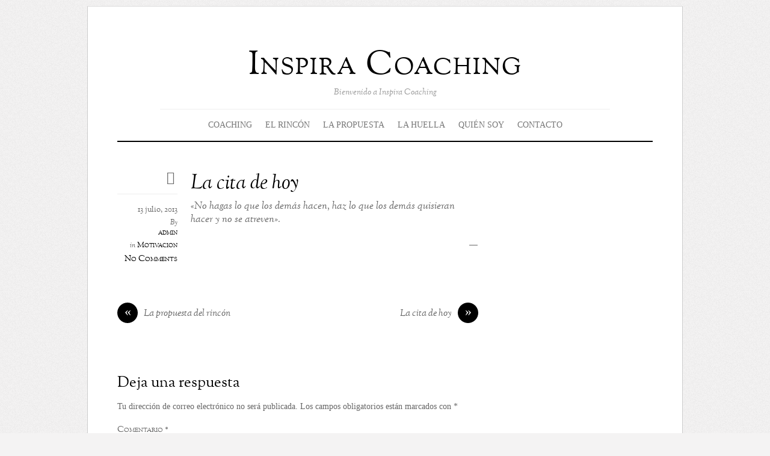

--- FILE ---
content_type: text/html; charset=UTF-8
request_url: http://www.inspiracoaching.com/la-cita-de-hoy-36/
body_size: 8992
content:
<!DOCTYPE html>
<html lang="es">
<head>
        <meta charset="UTF-8">
        <meta name="viewport" content="width=device-width, initial-scale=1, minimum-scale=1">
        <style id="tb_inline_styles" data-no-optimize="1">.tb_animation_on{overflow-x:hidden}.themify_builder .wow{visibility:hidden;animation-fill-mode:both}[data-tf-animation]{will-change:transform,opacity,visibility}.themify_builder .tf_lax_done{transition-duration:.8s;transition-timing-function:cubic-bezier(.165,.84,.44,1)}[data-sticky-active].tb_sticky_scroll_active{z-index:1}[data-sticky-active].tb_sticky_scroll_active .hide-on-stick{display:none}@media(min-width:1281px){.hide-desktop{width:0!important;height:0!important;padding:0!important;visibility:hidden!important;margin:0!important;display:table-column!important;background:0!important;content-visibility:hidden;overflow:hidden!important}}@media(min-width:769px) and (max-width:1280px){.hide-tablet_landscape{width:0!important;height:0!important;padding:0!important;visibility:hidden!important;margin:0!important;display:table-column!important;background:0!important;content-visibility:hidden;overflow:hidden!important}}@media(min-width:681px) and (max-width:768px){.hide-tablet{width:0!important;height:0!important;padding:0!important;visibility:hidden!important;margin:0!important;display:table-column!important;background:0!important;content-visibility:hidden;overflow:hidden!important}}@media(max-width:680px){.hide-mobile{width:0!important;height:0!important;padding:0!important;visibility:hidden!important;margin:0!important;display:table-column!important;background:0!important;content-visibility:hidden;overflow:hidden!important}}div.row_inner,div.module_subrow{--gutter:3.2%;--narrow:1.6%;--none:0%;}@media(max-width:768px){div.module-gallery-grid{--galn:var(--galt)}}@media(max-width:680px){
                .themify_map.tf_map_loaded{width:100%!important}
                .ui.builder_button,.ui.nav li a{padding:.525em 1.15em}
                .fullheight>.row_inner:not(.tb_col_count_1){min-height:0}
                div.module-gallery-grid{--galn:var(--galm);gap:8px}
            }</style><noscript><style>.themify_builder .wow,.wow .tf_lazy{visibility:visible!important}</style></noscript>            <style id="tf_lazy_style" data-no-optimize="1">
                .tf_svg_lazy{
                    content-visibility:auto;
                    background-size:100% 25%!important;
                    background-repeat:no-repeat!important;
                    background-position:0 0, 0 33.4%,0 66.6%,0 100%!important;
                    transition:filter .3s linear!important;
                    filter:blur(25px)!important;                    transform:translateZ(0)
                }
                .tf_svg_lazy_loaded{
                    filter:blur(0)!important
                }
                [data-lazy]:is(.module,.module_row:not(.tb_first)),.module[data-lazy] .ui,.module_row[data-lazy]:not(.tb_first):is(>.row_inner,.module_column[data-lazy],.module_subrow[data-lazy]){
                    background-image:none!important
                }
            </style>
            <noscript>
                <style>
                    .tf_svg_lazy{
                        display:none!important
                    }
                </style>
            </noscript>
                    <style id="tf_lazy_common" data-no-optimize="1">
                        img{
                max-width:100%;
                height:auto
            }
                                    :where(.tf_in_flx,.tf_flx){display:inline-flex;flex-wrap:wrap;place-items:center}
            .tf_fa,:is(em,i) tf-lottie{display:inline-block;vertical-align:middle}:is(em,i) tf-lottie{width:1.5em;height:1.5em}.tf_fa{width:1em;height:1em;stroke-width:0;stroke:currentColor;overflow:visible;fill:currentColor;pointer-events:none;text-rendering:optimizeSpeed;buffered-rendering:static}#tf_svg symbol{overflow:visible}:where(.tf_lazy){position:relative;visibility:visible;display:block;opacity:.3}.wow .tf_lazy:not(.tf_swiper-slide){visibility:hidden;opacity:1}div.tf_audio_lazy audio{visibility:hidden;height:0;display:inline}.mejs-container{visibility:visible}.tf_iframe_lazy{transition:opacity .3s ease-in-out;min-height:10px}:where(.tf_flx),.tf_swiper-wrapper{display:flex}.tf_swiper-slide{flex-shrink:0;opacity:0;width:100%;height:100%}.tf_swiper-wrapper>br,.tf_lazy.tf_swiper-wrapper .tf_lazy:after,.tf_lazy.tf_swiper-wrapper .tf_lazy:before{display:none}.tf_lazy:after,.tf_lazy:before{content:'';display:inline-block;position:absolute;width:10px!important;height:10px!important;margin:0 3px;top:50%!important;inset-inline:auto 50%!important;border-radius:100%;background-color:currentColor;visibility:visible;animation:tf-hrz-loader infinite .75s cubic-bezier(.2,.68,.18,1.08)}.tf_lazy:after{width:6px!important;height:6px!important;inset-inline:50% auto!important;margin-top:3px;animation-delay:-.4s}@keyframes tf-hrz-loader{0%,100%{transform:scale(1);opacity:1}50%{transform:scale(.1);opacity:.6}}.tf_lazy_lightbox{position:fixed;background:rgba(11,11,11,.8);color:#ccc;top:0;left:0;display:flex;align-items:center;justify-content:center;z-index:999}.tf_lazy_lightbox .tf_lazy:after,.tf_lazy_lightbox .tf_lazy:before{background:#fff}.tf_vd_lazy,tf-lottie{display:flex;flex-wrap:wrap}tf-lottie{aspect-ratio:1.777}.tf_w.tf_vd_lazy video{width:100%;height:auto;position:static;object-fit:cover}
        </style>
        <title>La cita de hoy &#8211; Inspira Coaching</title>
<meta name='robots' content='max-image-preview:large' />
<link rel="alternate" type="application/rss+xml" title="Inspira Coaching &raquo; Feed" href="http://www.inspiracoaching.com/feed/" />
<link rel="alternate" type="application/rss+xml" title="Inspira Coaching &raquo; Feed de los comentarios" href="http://www.inspiracoaching.com/comments/feed/" />
<link rel="alternate" type="application/rss+xml" title="Inspira Coaching &raquo; Comentario La cita de hoy del feed" href="http://www.inspiracoaching.com/la-cita-de-hoy-36/feed/" />
<link rel="alternate" title="oEmbed (JSON)" type="application/json+oembed" href="http://www.inspiracoaching.com/wp-json/oembed/1.0/embed?url=http%3A%2F%2Fwww.inspiracoaching.com%2Fla-cita-de-hoy-36%2F" />
<link rel="alternate" title="oEmbed (XML)" type="text/xml+oembed" href="http://www.inspiracoaching.com/wp-json/oembed/1.0/embed?url=http%3A%2F%2Fwww.inspiracoaching.com%2Fla-cita-de-hoy-36%2F&#038;format=xml" />
<style id='wp-img-auto-sizes-contain-inline-css'>
img:is([sizes=auto i],[sizes^="auto," i]){contain-intrinsic-size:3000px 1500px}
/*# sourceURL=wp-img-auto-sizes-contain-inline-css */
</style>
<link rel="preload" href="http://www.inspiracoaching.com/wp-content/plugins/contact-form-7/includes/css/styles.css?ver=6.1.4" as="style"><link rel='stylesheet' id='contact-form-7-css' href='http://www.inspiracoaching.com/wp-content/plugins/contact-form-7/includes/css/styles.css?ver=6.1.4' media='all' />
<script src="http://www.inspiracoaching.com/wp-includes/js/jquery/jquery.min.js?ver=3.7.1" id="jquery-core-js"></script>
<script src="http://www.inspiracoaching.com/wp-includes/js/jquery/jquery-migrate.min.js?ver=3.4.1" id="jquery-migrate-js"></script>
<link rel="https://api.w.org/" href="http://www.inspiracoaching.com/wp-json/" /><link rel="alternate" title="JSON" type="application/json" href="http://www.inspiracoaching.com/wp-json/wp/v2/posts/824" /><link rel="EditURI" type="application/rsd+xml" title="RSD" href="http://www.inspiracoaching.com/xmlrpc.php?rsd" />

<link rel="canonical" href="http://www.inspiracoaching.com/la-cita-de-hoy-36/" />
<link rel='shortlink' href='http://www.inspiracoaching.com/?p=824' />
<link rel="prefetch" href="http://www.inspiracoaching.com/wp-content/themes/elemin/js/themify-script.js?ver=7.5.5" as="script" fetchpriority="low"><style id="tf_gf_fonts_style">@font-face{font-family:'OFL Sorts Mill Goudy TT';font-style:italic;font-display:swap;src:url(https://fonts.gstatic.com/s/oflsortsmillgoudytt/v23/-zk390Kk6OZq2W__Gh28iQi7zZ-9OZ4Alm9_BxobjL29Dg.woff2) format('woff2');unicode-range:U+0000-00FF,U+0131,U+0152-0153,U+02BB-02BC,U+02C6,U+02DA,U+02DC,U+0304,U+0308,U+0329,U+2000-206F,U+20AC,U+2122,U+2191,U+2193,U+2212,U+2215,U+FEFF,U+FFFD;}@font-face{font-family:'OFL Sorts Mill Goudy TT';font-display:swap;src:url(https://fonts.gstatic.com/s/oflsortsmillgoudytt/v23/-zk190Kk6OZq2W__Gh28iQi7zZ-9OZ4Alm9_BxoevL8.woff2) format('woff2');unicode-range:U+0000-00FF,U+0131,U+0152-0153,U+02BB-02BC,U+02C6,U+02DA,U+02DC,U+0304,U+0308,U+0329,U+2000-206F,U+20AC,U+2122,U+2191,U+2193,U+2212,U+2215,U+FEFF,U+FFFD;}</style><link rel="preload" fetchpriority="high" href="http://www.inspiracoaching.com/wp-content/uploads/themify-concate/2156996472/themify-3217490254.css" as="style"><link fetchpriority="high" id="themify_concate-css" rel="stylesheet" href="http://www.inspiracoaching.com/wp-content/uploads/themify-concate/2156996472/themify-3217490254.css"><style id='global-styles-inline-css'>
:root{--wp--preset--aspect-ratio--square: 1;--wp--preset--aspect-ratio--4-3: 4/3;--wp--preset--aspect-ratio--3-4: 3/4;--wp--preset--aspect-ratio--3-2: 3/2;--wp--preset--aspect-ratio--2-3: 2/3;--wp--preset--aspect-ratio--16-9: 16/9;--wp--preset--aspect-ratio--9-16: 9/16;--wp--preset--color--black: #000000;--wp--preset--color--cyan-bluish-gray: #abb8c3;--wp--preset--color--white: #ffffff;--wp--preset--color--pale-pink: #f78da7;--wp--preset--color--vivid-red: #cf2e2e;--wp--preset--color--luminous-vivid-orange: #ff6900;--wp--preset--color--luminous-vivid-amber: #fcb900;--wp--preset--color--light-green-cyan: #7bdcb5;--wp--preset--color--vivid-green-cyan: #00d084;--wp--preset--color--pale-cyan-blue: #8ed1fc;--wp--preset--color--vivid-cyan-blue: #0693e3;--wp--preset--color--vivid-purple: #9b51e0;--wp--preset--gradient--vivid-cyan-blue-to-vivid-purple: linear-gradient(135deg,rgb(6,147,227) 0%,rgb(155,81,224) 100%);--wp--preset--gradient--light-green-cyan-to-vivid-green-cyan: linear-gradient(135deg,rgb(122,220,180) 0%,rgb(0,208,130) 100%);--wp--preset--gradient--luminous-vivid-amber-to-luminous-vivid-orange: linear-gradient(135deg,rgb(252,185,0) 0%,rgb(255,105,0) 100%);--wp--preset--gradient--luminous-vivid-orange-to-vivid-red: linear-gradient(135deg,rgb(255,105,0) 0%,rgb(207,46,46) 100%);--wp--preset--gradient--very-light-gray-to-cyan-bluish-gray: linear-gradient(135deg,rgb(238,238,238) 0%,rgb(169,184,195) 100%);--wp--preset--gradient--cool-to-warm-spectrum: linear-gradient(135deg,rgb(74,234,220) 0%,rgb(151,120,209) 20%,rgb(207,42,186) 40%,rgb(238,44,130) 60%,rgb(251,105,98) 80%,rgb(254,248,76) 100%);--wp--preset--gradient--blush-light-purple: linear-gradient(135deg,rgb(255,206,236) 0%,rgb(152,150,240) 100%);--wp--preset--gradient--blush-bordeaux: linear-gradient(135deg,rgb(254,205,165) 0%,rgb(254,45,45) 50%,rgb(107,0,62) 100%);--wp--preset--gradient--luminous-dusk: linear-gradient(135deg,rgb(255,203,112) 0%,rgb(199,81,192) 50%,rgb(65,88,208) 100%);--wp--preset--gradient--pale-ocean: linear-gradient(135deg,rgb(255,245,203) 0%,rgb(182,227,212) 50%,rgb(51,167,181) 100%);--wp--preset--gradient--electric-grass: linear-gradient(135deg,rgb(202,248,128) 0%,rgb(113,206,126) 100%);--wp--preset--gradient--midnight: linear-gradient(135deg,rgb(2,3,129) 0%,rgb(40,116,252) 100%);--wp--preset--font-size--small: 13px;--wp--preset--font-size--medium: 20px;--wp--preset--font-size--large: 36px;--wp--preset--font-size--x-large: 42px;--wp--preset--spacing--20: 0.44rem;--wp--preset--spacing--30: 0.67rem;--wp--preset--spacing--40: 1rem;--wp--preset--spacing--50: 1.5rem;--wp--preset--spacing--60: 2.25rem;--wp--preset--spacing--70: 3.38rem;--wp--preset--spacing--80: 5.06rem;--wp--preset--shadow--natural: 6px 6px 9px rgba(0, 0, 0, 0.2);--wp--preset--shadow--deep: 12px 12px 50px rgba(0, 0, 0, 0.4);--wp--preset--shadow--sharp: 6px 6px 0px rgba(0, 0, 0, 0.2);--wp--preset--shadow--outlined: 6px 6px 0px -3px rgb(255, 255, 255), 6px 6px rgb(0, 0, 0);--wp--preset--shadow--crisp: 6px 6px 0px rgb(0, 0, 0);}:where(body) { margin: 0; }.wp-site-blocks > .alignleft { float: left; margin-right: 2em; }.wp-site-blocks > .alignright { float: right; margin-left: 2em; }.wp-site-blocks > .aligncenter { justify-content: center; margin-left: auto; margin-right: auto; }:where(.wp-site-blocks) > * { margin-block-start: 24px; margin-block-end: 0; }:where(.wp-site-blocks) > :first-child { margin-block-start: 0; }:where(.wp-site-blocks) > :last-child { margin-block-end: 0; }:root { --wp--style--block-gap: 24px; }:root :where(.is-layout-flow) > :first-child{margin-block-start: 0;}:root :where(.is-layout-flow) > :last-child{margin-block-end: 0;}:root :where(.is-layout-flow) > *{margin-block-start: 24px;margin-block-end: 0;}:root :where(.is-layout-constrained) > :first-child{margin-block-start: 0;}:root :where(.is-layout-constrained) > :last-child{margin-block-end: 0;}:root :where(.is-layout-constrained) > *{margin-block-start: 24px;margin-block-end: 0;}:root :where(.is-layout-flex){gap: 24px;}:root :where(.is-layout-grid){gap: 24px;}.is-layout-flow > .alignleft{float: left;margin-inline-start: 0;margin-inline-end: 2em;}.is-layout-flow > .alignright{float: right;margin-inline-start: 2em;margin-inline-end: 0;}.is-layout-flow > .aligncenter{margin-left: auto !important;margin-right: auto !important;}.is-layout-constrained > .alignleft{float: left;margin-inline-start: 0;margin-inline-end: 2em;}.is-layout-constrained > .alignright{float: right;margin-inline-start: 2em;margin-inline-end: 0;}.is-layout-constrained > .aligncenter{margin-left: auto !important;margin-right: auto !important;}.is-layout-constrained > :where(:not(.alignleft):not(.alignright):not(.alignfull)){margin-left: auto !important;margin-right: auto !important;}body .is-layout-flex{display: flex;}.is-layout-flex{flex-wrap: wrap;align-items: center;}.is-layout-flex > :is(*, div){margin: 0;}body .is-layout-grid{display: grid;}.is-layout-grid > :is(*, div){margin: 0;}body{padding-top: 0px;padding-right: 0px;padding-bottom: 0px;padding-left: 0px;}a:where(:not(.wp-element-button)){text-decoration: underline;}:root :where(.wp-element-button, .wp-block-button__link){background-color: #32373c;border-width: 0;color: #fff;font-family: inherit;font-size: inherit;font-style: inherit;font-weight: inherit;letter-spacing: inherit;line-height: inherit;padding-top: calc(0.667em + 2px);padding-right: calc(1.333em + 2px);padding-bottom: calc(0.667em + 2px);padding-left: calc(1.333em + 2px);text-decoration: none;text-transform: inherit;}.has-black-color{color: var(--wp--preset--color--black) !important;}.has-cyan-bluish-gray-color{color: var(--wp--preset--color--cyan-bluish-gray) !important;}.has-white-color{color: var(--wp--preset--color--white) !important;}.has-pale-pink-color{color: var(--wp--preset--color--pale-pink) !important;}.has-vivid-red-color{color: var(--wp--preset--color--vivid-red) !important;}.has-luminous-vivid-orange-color{color: var(--wp--preset--color--luminous-vivid-orange) !important;}.has-luminous-vivid-amber-color{color: var(--wp--preset--color--luminous-vivid-amber) !important;}.has-light-green-cyan-color{color: var(--wp--preset--color--light-green-cyan) !important;}.has-vivid-green-cyan-color{color: var(--wp--preset--color--vivid-green-cyan) !important;}.has-pale-cyan-blue-color{color: var(--wp--preset--color--pale-cyan-blue) !important;}.has-vivid-cyan-blue-color{color: var(--wp--preset--color--vivid-cyan-blue) !important;}.has-vivid-purple-color{color: var(--wp--preset--color--vivid-purple) !important;}.has-black-background-color{background-color: var(--wp--preset--color--black) !important;}.has-cyan-bluish-gray-background-color{background-color: var(--wp--preset--color--cyan-bluish-gray) !important;}.has-white-background-color{background-color: var(--wp--preset--color--white) !important;}.has-pale-pink-background-color{background-color: var(--wp--preset--color--pale-pink) !important;}.has-vivid-red-background-color{background-color: var(--wp--preset--color--vivid-red) !important;}.has-luminous-vivid-orange-background-color{background-color: var(--wp--preset--color--luminous-vivid-orange) !important;}.has-luminous-vivid-amber-background-color{background-color: var(--wp--preset--color--luminous-vivid-amber) !important;}.has-light-green-cyan-background-color{background-color: var(--wp--preset--color--light-green-cyan) !important;}.has-vivid-green-cyan-background-color{background-color: var(--wp--preset--color--vivid-green-cyan) !important;}.has-pale-cyan-blue-background-color{background-color: var(--wp--preset--color--pale-cyan-blue) !important;}.has-vivid-cyan-blue-background-color{background-color: var(--wp--preset--color--vivid-cyan-blue) !important;}.has-vivid-purple-background-color{background-color: var(--wp--preset--color--vivid-purple) !important;}.has-black-border-color{border-color: var(--wp--preset--color--black) !important;}.has-cyan-bluish-gray-border-color{border-color: var(--wp--preset--color--cyan-bluish-gray) !important;}.has-white-border-color{border-color: var(--wp--preset--color--white) !important;}.has-pale-pink-border-color{border-color: var(--wp--preset--color--pale-pink) !important;}.has-vivid-red-border-color{border-color: var(--wp--preset--color--vivid-red) !important;}.has-luminous-vivid-orange-border-color{border-color: var(--wp--preset--color--luminous-vivid-orange) !important;}.has-luminous-vivid-amber-border-color{border-color: var(--wp--preset--color--luminous-vivid-amber) !important;}.has-light-green-cyan-border-color{border-color: var(--wp--preset--color--light-green-cyan) !important;}.has-vivid-green-cyan-border-color{border-color: var(--wp--preset--color--vivid-green-cyan) !important;}.has-pale-cyan-blue-border-color{border-color: var(--wp--preset--color--pale-cyan-blue) !important;}.has-vivid-cyan-blue-border-color{border-color: var(--wp--preset--color--vivid-cyan-blue) !important;}.has-vivid-purple-border-color{border-color: var(--wp--preset--color--vivid-purple) !important;}.has-vivid-cyan-blue-to-vivid-purple-gradient-background{background: var(--wp--preset--gradient--vivid-cyan-blue-to-vivid-purple) !important;}.has-light-green-cyan-to-vivid-green-cyan-gradient-background{background: var(--wp--preset--gradient--light-green-cyan-to-vivid-green-cyan) !important;}.has-luminous-vivid-amber-to-luminous-vivid-orange-gradient-background{background: var(--wp--preset--gradient--luminous-vivid-amber-to-luminous-vivid-orange) !important;}.has-luminous-vivid-orange-to-vivid-red-gradient-background{background: var(--wp--preset--gradient--luminous-vivid-orange-to-vivid-red) !important;}.has-very-light-gray-to-cyan-bluish-gray-gradient-background{background: var(--wp--preset--gradient--very-light-gray-to-cyan-bluish-gray) !important;}.has-cool-to-warm-spectrum-gradient-background{background: var(--wp--preset--gradient--cool-to-warm-spectrum) !important;}.has-blush-light-purple-gradient-background{background: var(--wp--preset--gradient--blush-light-purple) !important;}.has-blush-bordeaux-gradient-background{background: var(--wp--preset--gradient--blush-bordeaux) !important;}.has-luminous-dusk-gradient-background{background: var(--wp--preset--gradient--luminous-dusk) !important;}.has-pale-ocean-gradient-background{background: var(--wp--preset--gradient--pale-ocean) !important;}.has-electric-grass-gradient-background{background: var(--wp--preset--gradient--electric-grass) !important;}.has-midnight-gradient-background{background: var(--wp--preset--gradient--midnight) !important;}.has-small-font-size{font-size: var(--wp--preset--font-size--small) !important;}.has-medium-font-size{font-size: var(--wp--preset--font-size--medium) !important;}.has-large-font-size{font-size: var(--wp--preset--font-size--large) !important;}.has-x-large-font-size{font-size: var(--wp--preset--font-size--x-large) !important;}
/*# sourceURL=global-styles-inline-css */
</style>
</head>

<body class="wp-singular post-template-default single single-post postid-824 single-format-quote wp-theme-elemin skin-default sidebar1 default_width no-home tb_animation_on">

<svg id="tf_svg" style="display:none"><defs></defs></svg><script> </script><div id="pagewrap" class="hfeed site">
    <div id="headerwrap">

    	        <header id="header" itemscope="itemscope" itemtype="https://schema.org/WPHeader">
        	
            <div class="hgroup">
                <div id="site-logo"><a href="http://www.inspiracoaching.com" title="Inspira Coaching"><span>Inspira Coaching</span></a></div><div id="site-description" class="site-description"><span>Bienvenido a Inspira Coaching</span></div>
            </div>
	        <!-- /hgroup -->

            <!-- social-widget -->
            <div class="social-widget">

                
            </div>
            <!-- /social-widget -->

            <div id="main-nav-wrap">
                <div id="menu-icon" class="mobile-button"></div>
                <nav itemscope="itemscope" itemtype="https://schema.org/SiteNavigationElement">
                    <ul id="main-nav" class="main-nav"><li id="menu-item-54" class="menu-item-page-4 menu-item menu-item-type-post_type menu-item-object-page menu-item-54"><a href="http://www.inspiracoaching.com/coaching/">Coaching</a></li>
<li id="menu-item-982" class="menu-item-page-980 menu-item menu-item-type-post_type menu-item-object-page menu-item-982"><a href="http://www.inspiracoaching.com/elrincon/">El Rincón</a></li>
<li id="menu-item-52" class="menu-item-page-8 menu-item menu-item-type-post_type menu-item-object-page menu-item-52"><a href="http://www.inspiracoaching.com/la-propuesta/">La propuesta</a></li>
<li id="menu-item-51" class="menu-item-page-10 menu-item menu-item-type-post_type menu-item-object-page menu-item-51"><a href="http://www.inspiracoaching.com/la-huella/">La huella</a></li>
<li id="menu-item-50" class="menu-item-page-12 menu-item menu-item-type-post_type menu-item-object-page menu-item-50"><a href="http://www.inspiracoaching.com/quien-soy/">Quién soy</a></li>
<li id="menu-item-49" class="menu-item-page-14 menu-item menu-item-type-post_type menu-item-object-page menu-item-49"><a href="http://www.inspiracoaching.com/contactame/">Contacto</a></li>
</ul>                </nav>
                <!-- /main-nav -->
            </div>
            <!-- /#main-nav-wrap -->

                        <!-- /#searchform-wrap -->

			        </header>
        <!-- /header -->
        
    </div>
    <!-- /headerwrap -->

	<div id="body" class="tf_clearfix">
    <!-- layout-container -->
<div id="layout" class="tf_clearfix">
            <!-- content -->
        <main id="content" class="tf_clearfix">
	    
<!-- post -->
<article id="post-824" class="post tf_clearfix cat-8 post-824 type-post status-publish format-quote hentry category-motivacion post_format-post-format-quote has-post-title has-post-date has-post-category has-post-tag has-post-comment has-post-author ">
	
	<span class="post-icon"></span><!-- /post-icon -->

	<!-- post-title -->
			<h1 class="post-title entry-title"><a href="http://www.inspiracoaching.com/la-cita-de-hoy-36/">La cita de hoy</a></h1>		<!-- /post-title -->

	<!-- post-meta -->
	<p class="post-meta entry-meta">
					<time datetime="2013-07-13" class="post-date entry-date updated">13 julio, 2013</time>
		
						<span class="post-author"><em>By</em> <span class="author vcard"><a class="url fn n" href="http://www.inspiracoaching.com/author/admin/" rel="author">admin</a></span></span>
				<span class="post-category"><em>in</em> <a href="http://www.inspiracoaching.com/category/motivacion/" rel="category tag">Motivación</a></span>
			        <span class="post-comment">
        <a href="http://www.inspiracoaching.com/la-cita-de-hoy-36/#respond">No Comments</a>        </span>
        							</p>
	<!-- /post-meta -->

	
<!-- quote-content -->
<div class="quote-content">
	
	        <div class="entry-content">

                                        <p>«No hagas lo que los demás hacen, haz lo que los demás quisieran hacer y no se atreven».</p>

            
        </div><!-- /.entry-content -->
        </div>
<!-- /quote-content -->

<!-- quote-author --><p class="quote-author">&#8212; </p><!-- /quote-author -->
    </article>
<!-- /post -->

		<div class="post-nav tf_clearfix">
			<span class="prev"><a href="http://www.inspiracoaching.com/la-propuesta-del-rincon-7/" rel="prev"><span class="arrow">&laquo;</span> La propuesta del rincón</a></span><span class="next"><a href="http://www.inspiracoaching.com/la-cita-de-hoy-37/" rel="next"><span class="arrow">&raquo;</span> La cita de hoy</a></span>		</div>
		<!-- /.post-nav -->

	                
                <div id="comments" class="commentwrap tf_clearfix">

                    
                                        	<div id="respond" class="comment-respond">
		<h3 id="reply-title" class="comment-reply-title">Deja una respuesta <small><a rel="nofollow" id="cancel-comment-reply-link" href="/la-cita-de-hoy-36/#respond" style="display:none;">Cancelar la respuesta</a></small></h3><form action="http://www.inspiracoaching.com/wp-comments-post.php" method="post" id="commentform" class="comment-form"><p class="comment-notes"><span id="email-notes">Tu dirección de correo electrónico no será publicada.</span> <span class="required-field-message">Los campos obligatorios están marcados con <span class="required">*</span></span></p><p class="comment-form-comment"><label for="comment">Comentario <span class="required">*</span></label> <textarea id="comment" name="comment" cols="45" rows="8" maxlength="65525" required></textarea></p><p class="comment-form-author"><label for="author">Nombre <span class="required">*</span></label> <input id="author" name="author" type="text" value="" size="30" maxlength="245" autocomplete="name" required /></p>
<p class="comment-form-email"><label for="email">Correo electrónico <span class="required">*</span></label> <input id="email" name="email" type="email" value="" size="30" maxlength="100" aria-describedby="email-notes" autocomplete="email" required /></p>
<p class="comment-form-url"><label for="url">Web</label> <input id="url" name="url" type="url" value="" size="30" maxlength="200" autocomplete="url" /></p>
<p class="comment-form-cookies-consent"><input id="wp-comment-cookies-consent" name="wp-comment-cookies-consent" type="checkbox" value="yes" /> <label for="wp-comment-cookies-consent">Guarda mi nombre, correo electrónico y web en este navegador para la próxima vez que comente.</label></p>
<p class="form-submit"><input name="submit" type="submit" id="submit" class="submit" value="Publicar el comentario" /> <input type='hidden' name='comment_post_ID' value='824' id='comment_post_ID' />
<input type='hidden' name='comment_parent' id='comment_parent' value='0' />
</p><p style="display: none;"><input type="hidden" id="akismet_comment_nonce" name="akismet_comment_nonce" value="92f7f7cbaf" /></p><p style="display: none !important;" class="akismet-fields-container" data-prefix="ak_"><label>&#916;<textarea name="ak_hp_textarea" cols="45" rows="8" maxlength="100"></textarea></label><input type="hidden" id="ak_js_1" name="ak_js" value="246"/><script>document.getElementById( "ak_js_1" ).setAttribute( "value", ( new Date() ).getTime() );</script></p></form>	</div><!-- #respond -->
	                </div>
                <!-- /.commentwrap -->
            
                    </main>
        <!-- /content -->
	        <!-- sidebar -->
    <aside id="sidebar" itemscope="itemscope" itemtype="https://schema.org/WPSidebar">
            
            
            <section class="tf_clearfix">
                    <div class="secondary">
                                        </div>
                    <div class="secondary last">
                                        </div>
            </section>

            
                </aside>
    <!-- /sidebar -->
    </div>
<!-- /layout-container -->

			
	    </div>
	<!-- /body -->
	
    <div id="footerwrap">
    	
        		<footer id="footer" class="tf_clearfix" itemscope="itemscope" itemtype="https://schema.org/WPFooter">
        	
					<div class="footer-widgets tf_clearfix">
								<div class="col3-1 first">
							</div>
								<div class="col3-1">
							</div>
								<div class="col3-1">
							</div>
			</div>
	<!-- /.footer-widgets -->
			
			<div id="footer-logo"><a href="http://www.inspiracoaching.com" title="Inspira Coaching"><span>Inspira Coaching</span></a></div>			<!-- /footer-logo -->

			<ul id="footer-nav" class="footer-nav"><li class="menu-item-page-4 menu-item menu-item-type-post_type menu-item-object-page menu-item-54"><a href="http://www.inspiracoaching.com/coaching/">Coaching</a></li>
<li class="menu-item-page-980 menu-item menu-item-type-post_type menu-item-object-page menu-item-982"><a href="http://www.inspiracoaching.com/elrincon/">El Rincón</a></li>
<li class="menu-item-page-8 menu-item menu-item-type-post_type menu-item-object-page menu-item-52"><a href="http://www.inspiracoaching.com/la-propuesta/">La propuesta</a></li>
<li class="menu-item-page-10 menu-item menu-item-type-post_type menu-item-object-page menu-item-51"><a href="http://www.inspiracoaching.com/la-huella/">La huella</a></li>
<li class="menu-item-page-12 menu-item menu-item-type-post_type menu-item-object-page menu-item-50"><a href="http://www.inspiracoaching.com/quien-soy/">Quién soy</a></li>
<li class="menu-item-page-14 menu-item menu-item-type-post_type menu-item-object-page menu-item-49"><a href="http://www.inspiracoaching.com/contactame/">Contacto</a></li>
</ul>
			<div class="footer-text tf_clearfix">
				<div class="one">&copy; <a href="http://www.inspiracoaching.com">Inspira Coaching</a> 2026</div>				<div class="two">Developed by <a href="http://www.oklok.es">Oklok</a></div>			</div>
			<!-- /footer-text --> 

			<p class="back-top"><a href="#header">&uarr; <span>Back to top</span></a></p>

					</footer>
		<!-- /footer -->
                
	</div>
    <!--/footerwrap -->
	
</div>
<!-- /pagewrap -->
<!-- wp_footer -->
<script type="speculationrules">
{"prefetch":[{"source":"document","where":{"and":[{"href_matches":"/*"},{"not":{"href_matches":["/wp-*.php","/wp-admin/*","/wp-content/uploads/*","/wp-content/*","/wp-content/plugins/*","/wp-content/themes/elemin/*","/*\\?(.+)"]}},{"not":{"selector_matches":"a[rel~=\"nofollow\"]"}},{"not":{"selector_matches":".no-prefetch, .no-prefetch a"}}]},"eagerness":"conservative"}]}
</script>
            <!--googleoff:all-->
            <!--noindex-->
            <!--noptimize-->
            <script id="tf_vars" data-no-optimize="1" data-noptimize="1" data-no-minify="1" data-cfasync="false" defer="defer" src="[data-uri]"></script>
            <!--/noptimize-->
            <!--/noindex-->
            <!--googleon:all-->
            <script defer="defer" data-v="7.9.4" data-pl-href="http://www.inspiracoaching.com/wp-content/plugins/fake.css" data-no-optimize="1" data-noptimize="1" src="http://www.inspiracoaching.com/wp-content/themes/elemin/themify/js/main.js?ver=7.9.4" id="themify-main-script-js"></script>
<script src="http://www.inspiracoaching.com/wp-includes/js/dist/hooks.min.js?ver=dd5603f07f9220ed27f1" id="wp-hooks-js"></script>
<script src="http://www.inspiracoaching.com/wp-includes/js/dist/i18n.min.js?ver=c26c3dc7bed366793375" id="wp-i18n-js"></script>
<script id="wp-i18n-js-after">
wp.i18n.setLocaleData( { 'text direction\u0004ltr': [ 'ltr' ] } );
//# sourceURL=wp-i18n-js-after
</script>
<script src="http://www.inspiracoaching.com/wp-content/plugins/contact-form-7/includes/swv/js/index.js?ver=6.1.4" id="swv-js"></script>
<script id="contact-form-7-js-translations">
( function( domain, translations ) {
	var localeData = translations.locale_data[ domain ] || translations.locale_data.messages;
	localeData[""].domain = domain;
	wp.i18n.setLocaleData( localeData, domain );
} )( "contact-form-7", {"translation-revision-date":"2025-12-01 15:45:40+0000","generator":"GlotPress\/4.0.3","domain":"messages","locale_data":{"messages":{"":{"domain":"messages","plural-forms":"nplurals=2; plural=n != 1;","lang":"es"},"This contact form is placed in the wrong place.":["Este formulario de contacto est\u00e1 situado en el lugar incorrecto."],"Error:":["Error:"]}},"comment":{"reference":"includes\/js\/index.js"}} );
//# sourceURL=contact-form-7-js-translations
</script>
<script id="contact-form-7-js-before">
var wpcf7 = {
    "api": {
        "root": "http:\/\/www.inspiracoaching.com\/wp-json\/",
        "namespace": "contact-form-7\/v1"
    }
};
//# sourceURL=contact-form-7-js-before
</script>
<script defer="defer" src="http://www.inspiracoaching.com/wp-content/plugins/contact-form-7/includes/js/index.js?ver=6.1.4" id="contact-form-7-js"></script>
<script defer src="http://www.inspiracoaching.com/wp-content/plugins/akismet/_inc/akismet-frontend.js?ver=1768318750" id="akismet-frontend-js"></script>


<!-- SCHEMA BEGIN --><script type="application/ld+json">[{"@context":"https:\/\/schema.org","@type":"BlogPosting","mainEntityOfPage":{"@type":"WebPage","@id":"http:\/\/www.inspiracoaching.com\/la-cita-de-hoy-36\/"},"headline":"La cita de hoy","datePublished":"2013-07-13T18:41:02+00:00","dateModified":"2013-07-13T18:41:02+00:00","author":{"@type":"Person","url":"http:\/\/www.inspiracoaching.com\/author\/admin\/","name":"admin"},"publisher":{"@type":"Organization","name":"","logo":{"@type":"ImageObject","url":"","width":0,"height":0}},"description":"\u00abNo hagas lo que los dem\u00e1s hacen, haz lo que los dem\u00e1s quisieran hacer y no se atreven\u00bb."}]</script><!-- /SCHEMA END -->
</body>
</html>